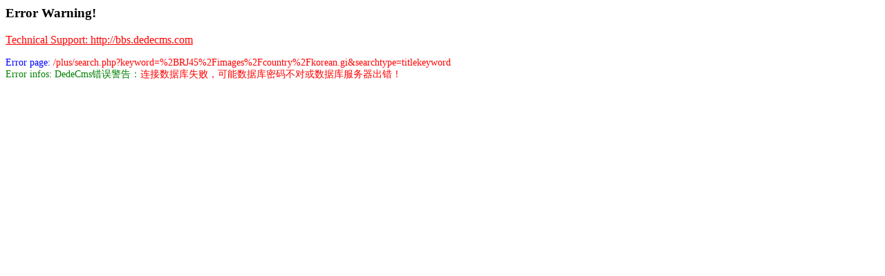

--- FILE ---
content_type: text/html; charset=utf-8
request_url: http://www.keystone-jacks.com/plus/search.php?keyword=%2BRJ45%2Fimages%2Fcountry%2Fkorean.gi&searchtype=titlekeyword
body_size: 427
content:
<div><h3> Error Warning!</h3>
<div><a href='http://bbs.dedecms.com' target='_blank' style='color:red'>Technical Support: http://bbs.dedecms.com</a></div><div style='line-helght:160%;font-size:14px;color:green'>
<div style='color:blue'><br />Error page: <font color='red'>/plus/search.php?keyword=%2BRJ45%2Fimages%2Fcountry%2Fkorean.gi&searchtype=titlekeyword</font></div>
<div>Error infos: DedeCms错误警告：<font color='red'>连接数据库失败，可能数据库密码不对或数据库服务器出错！</font></div>
<br /></div></div>
